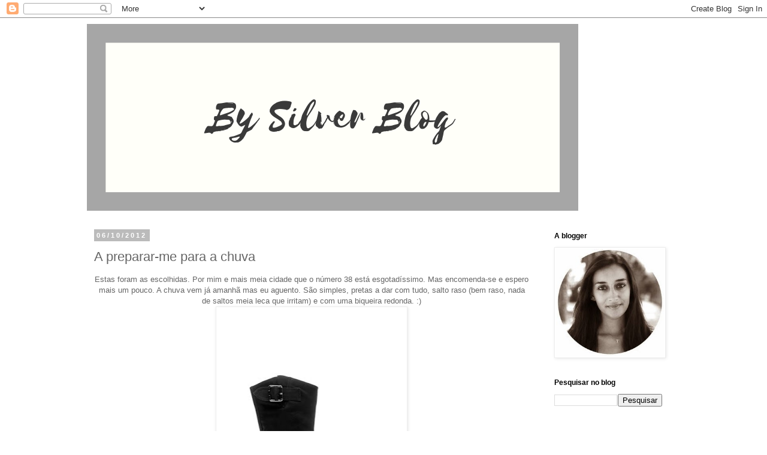

--- FILE ---
content_type: text/html; charset=utf-8
request_url: https://www.google.com/recaptcha/api2/aframe
body_size: 268
content:
<!DOCTYPE HTML><html><head><meta http-equiv="content-type" content="text/html; charset=UTF-8"></head><body><script nonce="uF8n9Wgwfw67KTBtHSRGHQ">/** Anti-fraud and anti-abuse applications only. See google.com/recaptcha */ try{var clients={'sodar':'https://pagead2.googlesyndication.com/pagead/sodar?'};window.addEventListener("message",function(a){try{if(a.source===window.parent){var b=JSON.parse(a.data);var c=clients[b['id']];if(c){var d=document.createElement('img');d.src=c+b['params']+'&rc='+(localStorage.getItem("rc::a")?sessionStorage.getItem("rc::b"):"");window.document.body.appendChild(d);sessionStorage.setItem("rc::e",parseInt(sessionStorage.getItem("rc::e")||0)+1);localStorage.setItem("rc::h",'1768760427840');}}}catch(b){}});window.parent.postMessage("_grecaptcha_ready", "*");}catch(b){}</script></body></html>